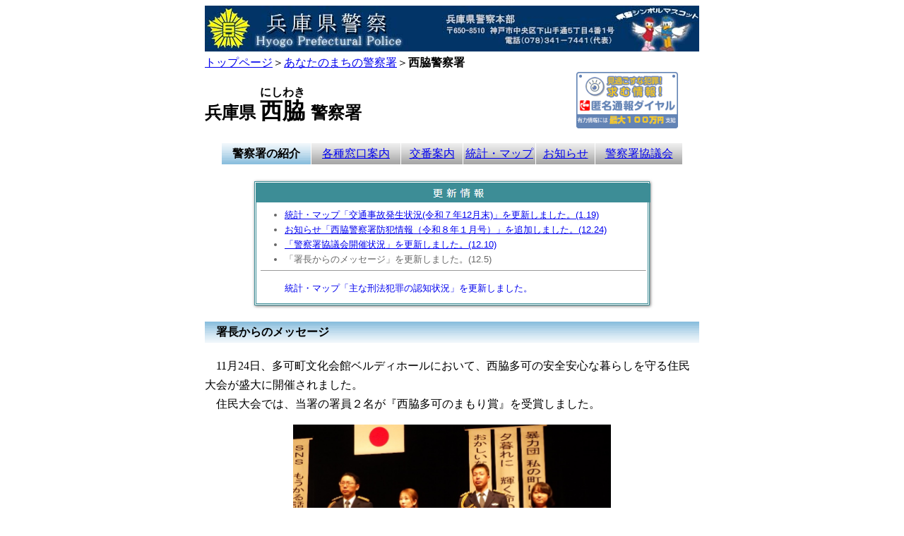

--- FILE ---
content_type: text/html
request_url: https://www.police.pref.hyogo.lg.jp/ps/29nishiwaki/index.htm
body_size: 6917
content:
<!DOCTYPE html>
<html lang="ja">
<head>
<!-- Google Tag Manager -->
<script>(function(w,d,s,l,i){w[l]=w[l]||[];w[l].push({'gtm.start':
new Date().getTime(),event:'gtm.js'});var f=d.getElementsByTagName(s)[0],
j=d.createElement(s),dl=l!='dataLayer'?'&l='+l:'';j.async=true;j.src=
'https://www.googletagmanager.com/gtm.js?id='+i+dl;f.parentNode.insertBefore(j,f);
})(window,document,'script','dataLayer','GTM-WTLMKDG2');</script>
<!-- End Google Tag Manager -->
<!-- Google tag (gtag.js) -->
<script async src="https://www.googletagmanager.com/gtag/js?id=G-BWEB67BN7H"></script>
<script>
  window.dataLayer = window.dataLayer || [];
  function gtag(){dataLayer.push(arguments);}
  gtag('js', new Date());

  gtag('config', 'G-BWEB67BN7H');
</script>
<meta charset="utf-8">
<meta http-equiv="X-UA-Compatible" content="IE=edge">
<meta name="viewport" content="width=device-width" />
<title>警察署の紹介－西脇警察署</title>
<link href="../ps.css" type="text/css" rel="stylesheet" media="all" />
<link href="import.css" type="text/css" rel="stylesheet" media="all" />
</head>

<body style="webkit-text-size-adjust: 100%">
<div align="center"><img src="../image/psmaintitle.jpg" width="700" height="65" alt="メインタイトル" /><br />
  <table width="700" border="0" cellspacing="3" cellpadding="0">
    <tr>
      <td align="left"><a href="../../index.htm">トップページ</a>＞<a href="../index.htm">あなたのまちの警察署</a>＞<strong>西脇警察署</strong></td>
    </tr>
    <tbody>
      <tr>
      <td align="left">
<a href="http://www.tokumei24.jp/"><img src="../image/tokumei24.gif" width="144" height="80" alt="" style="float:right; margin-right:30px;"/></a>
<h1 style="margin-top:20px;">
	<font size="5" ><b>兵庫県 </b></font>
	<font size="6"><b><ruby>西脇<rt>にしわき</rt></ruby></b></font>
	<font size="5"><b> 警察署</b></font>
</h1>
</td>
     </tr>
      <tr>
        <td><table width="654" border="0" cellspacing="1" cellpadding="1" height="32" align="center">
            <tbody>
              <tr>
                <td align="center" valign="middle" width="124" style="; background-position: bottom; background-repeat: repeat-x; background-image: url(../image/sho1.gif);"><b>警察署の紹介</b></td>
                <td align="center" valign="middle" width="124" style="; background-position: bottom; background-repeat: repeat-x; background-image: url(../image/sel2.gif);"><a href="index2.htm">各種窓口案内</a></td>
                <td align="center" valign="middle" width="86" style="; background-position: bottom; background-repeat: repeat-x; background-image: url(../image/sel2.gif);"><a href="index3.htm">交番案内</a></td>
                <td align="center" valign="middle" width="100" style="; background-position: bottom; background-repeat: repeat-x; background-image: url(../image/sel2.gif);"><a href="index4.htm">統計・マップ</a></td>
                <td align="center" valign="middle" width="81" style="; background-position: bottom; background-repeat: repeat-x; background-image: url(../image/sel2.gif);"><a href="index5.htm">お知らせ</a></td>
                <td align="center" valign="middle" width="120" style="; background-position: bottom; background-repeat: repeat-x; background-image: url(../image/sel2.gif);"><a href="data/kyougikai.pdf">警察署協議会</a></td>
              </tr>
            </tbody>
          </table></td>
      </tr>
      <tr>
        <td align="center">
        
<br />

        <table width="500" border="0" cellspacing="0" cellpadding="0" class="news">
            <tbody>
              <tr>
                <td height="27" align="center" class="newscontents"></td>
              </tr>
              <tr>
                <td>
                    <ul class="newscontents1">
											<li><a href="data/jiko202512.pdf">統計・マップ「交通事故発生状況(令和７年12月末)」を更新しました。(1.19)</a></li>
											<li><a href="data/bouhannews202601.pdf">お知らせ「西脇警察署防犯情報（令和８年１月号）」を追加しました。(12.24)</a></li>
											
											<li><a href="data/kyougikai.pdf">「警察署協議会開催状況」を更新しました。(12.10)</a></li>
											<li>「署長からのメッセージ」を更新しました。(12.5)</li>
											
											
											
											<!--<li><a href="#tokusagi">「署長からのメッセージ（特殊詐欺が増えています）」を追加しました。(9.10)</a></li>-->
											
											
											
					</ul>
                  <hr align="center" width="98%" size="1" />
                  <div style="height: auto; overflow: hidden; margin-bottom:10px;">
					<ul class="newscontents2">
                    
                    <li><a href="../gaidata/129.pdf">
                      <div class="koshin-date">統計・マップ「主な刑法犯罪の認知状況」を更新しました。</div>
                      <div class="koshin-date2">
                        <object type="text/html" data="../date/gai-date.html" >
                        </object>
                      </div>
                      </a></li>
					</ul>
					 </div>
					</td>
              </tr>
            </tbody>
          </table>
          <br /></td>
      </tr>
      <tr height="30">
        <td height="30" align="left" background="../image/sho2.gif">
					<h2 style="font-weight: bold; margin: 0; font-size: 16px;">　署長からのメッセージ</h2>
				</td>
      </tr>
      <tr>
        <td align="left" valign="top">
				<section id="">				
						<p style="font-size: 16px">　11月24日、多可町文化会館ベルディホールにおいて、西脇多可の安全安心な暮らしを守る住民大会が盛大に開催されました。<br>　住民大会では、当署の署員２名が『西脇多可のまもり賞』を受賞しました。</p>
					<div style="text-align: center;">
		<img src="image/messe202512031.png" width="450" alt=""><br>西脇多可のまもり賞表彰の様子</div>
					<p style="font-size: 16px">　また、私から各種功労のあった方々に対して<br>　　◎防犯功労者表彰<br>　　　大西　博章　様<br>　　　藤原　義明　様<br>　　　松原　伸芳　様<br>　　◎交通安全功労者表彰<br>　　　藤原　義也　様<br>にそれぞれ伝達いたしました。<br>　受賞された皆様のご尽力に敬意を表します。</p>
					<div style="text-align: center;">
		<img src="image/messe202512032.png" width="450" alt=""><br>表彰伝達式の様子</div>
					<p style="font-size: 16px">　また、署長あいさつとして、危機的状況にある特殊詐欺情勢を中心に最近の治安情勢について説明しました。<br><br>　※　特殊詐欺被害防止に関する被害防止情報はこちら<br>　　　　<span style="font-size: 25px">👉 <a href="../../tokusyusagi/index.htm">こちらをクリック</a></span><br>　　　　（兵庫県警察ホームページ（特殊詐欺被害防止関連ページにリンクします。）</p>
					<div style="text-align: center;">
						<img src="image/messe202512033.png" width="450" alt=""><br>署長あいさつ</div>
					
					<div style="display: flex;">
				<div style="text-align: center;margin: auto">
					</div>
				<div style="text-align:center;width: 200px;margin-top: em">
								<!--<img src="image/face-.png" width="180"><br>-->
								<p style="text-align: center; width: 200px; margin: 0;font-size: px">西脇警察署長<br>田中　義之</p>
							</div></div>
					<br><hr><br>

					<p style=" text-align: center;color: red;
											 font:bold 32px Arial;
											 text-shadow: 1px 1px 0px #fff,3px 3px 2px #777;
											 text-align:; margin: 20px 0;">特殊詐欺被害の未然防止</p>
							
						<p style="">　特殊詐欺（還付金詐欺）を未然に防止した功労を称え、10月３日署長室において、感謝状を贈呈しました。<br>　みのり農業協同組合西脇支店の職員の方々は、同店に還付金名目で誘導された女性に声をかけて迅速に警察へ通報し、詐欺被害を未然に防止されました。</p>
							<div style="text-align: center;">
		<img src="image/messe202510081.png" width="450" alt=""></div>
					<p style="">　引き続き、官民一体となって特殊詐欺対策に取り組んで参ります。</p>
					
							</section>
					<br><hr><br>
					<section id="">				
						<p style=" text-align: center;color: red;
											 font:bold 32px Arial;
											 text-shadow: 1px 1px 0px #fff,3px 3px 2px #777;
											 text-align:; margin: 20px 0;">特殊詐欺被害の未然防止</p>
							
						<p style="">　特殊詐欺（架空請求詐欺）を未然に防止した功労を称え、８月27日署長室において、感謝状を贈呈しました。<br>　ファミリマート西脇上野店の従業員は、架空請求により、同店に誘導され高額の電子マネーを購入しようとした男性に声をかけて迅速に警察へ通報し、詐欺被害を未然に防止されました。</p>
							<div style="text-align: center;">
		<img src="image/messe202508281.png" width="500" alt=""></div>
							</section>
					<br><hr><br>
				
					<section>
					<div style="text-align: center;">
						<img src="image/messe202206102.png" alt="" style="width: 700px;">
					</div>
					<p style="border: solid  #34A300 7px; padding: 10px; text-indent: 1em; font-size: 16px;">西脇警察署では、西脇市民、多可町民の安全・安心を守るため、引き続き、署員一丸となって全力で取り組んでまいります。今後とも皆様のご協力、ご支援を賜りますよう、よろしくお願い申し上げます。</p>
				</section>
	    </td>
      </tr>
      <tr>
        <td height="30" align="left" background="../image/sho2.gif"><b>　警察署の所在地等</b></td>
      </tr>
      <tr>
        <td><table width="100%" border="0" cellspacing="0" cellpadding="0">
            <tbody>
              <tr>
                <td width="254" rowspan="2" align="center" valign="middle"><img src="image/1_photo.jpg" alt="庁舎写真" height="160" width="200" border="0" /><a href="image/map000.png" target="_blank"><img src="../image/kankatu.gif" alt="管轄地図" height="22" width="180" border="0" vspace="10"/></a></td>
                <td width="1"></td>
                <td width="399" valign="top"><table width="100%" border="0" cellspacing="2" cellpadding="2">
                    <tbody>
                      <tr>
                        <td align="center" width="18%" valign="middle">郵便番号</td>
        				<td width="2%" align="center" valign="middle" >：</td>
        				<td width="80%" align="left" valign="middle">677-0014</td>
                      </tr>
                      <tr>
                        <td align="center" valign="middle">所 在 地 </td>
        				<td valign="middle" align="center" >：</td>
        				<td align="left" valign="middle">西脇市郷瀬町666番地の6</td>
                      </tr>
                      <tr>
                        <td align="center" valign="middle">電話番号</td>
        				<td valign="middle" align="center" >：</td>
        				<td align="left" valign="middle">（0795）22-0110</td>
                      </tr>
                      <tr>
						<td align="center" valign="middle">FAX番号</td>
        				<td valign="middle" align="center" >：</td>
        				<td align="left" valign="middle">（0795）23-0110</td>
					  </tr>
                      <tr>
                        <td align="center" valign="middle">交通方法</td>
        				<td valign="middle" align="center" >：</td>
        				<td align="left" valign="middle">ＪＲ加古川線「西脇市駅」から北へ約3.0km</td>
                      </tr>
                      <tr>
                        <td align="left" valign="middle"></td>
        				<td valign="middle" align="center" ></td>
        				<td align="left" valign="middle">ウイング神姫バス、西脇市コミュニティバス「西脇地方合同庁舎前」から北東へ約150m</td>
                      </tr>
                      <tr>
                       <td align="left" valign="middle"></td>
        				<td valign="middle" align="center" ></td>
        				<td align="left" valign="middle">ＪＲ加古川線「新西脇駅」から北へ約2.2km</td>
                      </tr>
                    </tbody>
                  </table></td>
              </tr>
              <!--ピクトグラム-->
              <tr>
                <td></td>
                <td align="right" valign="middle">
					<div class="pop-box">
						<label for="popup-on"><label for="popup-on">
							<div class="btn-open" >
								<div align="center" style="color:black; background:#EEEEEE; width: 10em; padding: 5px; border:solid 2px; border-radius: 10px; font-size:0.7em; ">庁舎情報はこちら</div>
							</div>
								</label>
  <input type="checkbox" id="popup-on">
  <div class="popup">
    <label for="popup-on" class="icon-close">×</label>
    <div class="popup-content">
       <!-- ポップアップの中身 -->

		<h1 class="uni" >駐車場</h1>
		<div style="border:solid 2px; border-radius: 10px;">
		<table width="100%" border="0" cellspacing="1" cellpadding="1" bgcolor="white" style="border-radius: 10px;">
			<tr>
			    <td width="5%"><img src="../../image/uni/P.png" width="24" height="23" alt=""/></td>
			    <td width="28%">駐車場があります</td>
				<td width="5%"> <img src="../../image/uni/Pc.png" width="24" height="24" alt=""/></td>
				<td width="28%">障害者等が利用できる駐車区画があります</td>
				<td width="5%"><img src="../../image/uni/Py.png" width="24" height="34" alt=""/></td>
				<td width="28%">障害者等が円滑に利用できる駐車区画があります</td>
			</tr>
		</table>
		</div>
		<br />

		<h1 class="uni" >建物前通路・主な出入り口</h1>
		<div style="border:solid 2px; border-radius: 10px;">
		<table width="100%" border="0" cellspacing="1" cellpadding="1" bgcolor="white" style="border-radius: 10px;">
			<tr>
			   
				<td width="5%"><img src="../../image/uni/Gf.png" width="24" height="24" alt=""/></td>
				<td width="28%">主な出入り口前が平坦です</td>
				<td width="5%"><img src="../../image/uni/Gs_n.png" width="24" height="24" alt=""/></td>
				<td width="28%">主な出入り口前などにスロープはありません</td>
				<td width="5%"><img src="../../image/uni/Da.png" width="24" height="24" alt=""/></td>
			    <td width="28%">主な出入り口が自動ドアです</td>
			</tr>
		</table>
		</div>
		<br />

	

	<h1 class="uni" >トイレ</h1>
		<div style="border:solid 2px; border-radius: 10px;">
  		<table width="100%" border="0" cellspacing="1" cellpadding="1" bgcolor="white" style="border-radius: 10px;">
			<tr>
			    <td width="5%"><img src="../../image/uni/WC.png" width="24" height="24" alt=""/></td>
			    <td width="28%">洋式トイレがあります</td>
				<td width="5%"><img src="../../image/uni/Bc_n.png" width="24" height="24" alt=""/></td>
				<td width="28%">ベビーチェアはありません</td>
				<td width="5%"><img src="../../image/uni/BB.png" width="24" height="24" alt=""/></td>
				<td width="28%">乳幼児のおむつを交換できる台があります</td>
			</tr>
			<tr>
				<td width="5%"><img src="../../image/uni/WCc.png" width="24" height="24" alt=""/></td>
			    <td width="28%">車いす使用者が利用できるトイレがあります</td>
				<td width="5%"><img src="../../image/uni/WCo_n.png" width="24" height="24" alt=""/></td>
				<td width="28%">オストメイト対応トイレはありません</td>
				<td width="5%"><img src="../../image/uni/CB_n.png" width="24" height="24" alt=""/></td>
				<td width="28%">大人も利用できる介護ベッドはありません</td>
			</tr>
		</table>
		</div>
		<br />

	<h1 class="uni" >誘導案内</h1>
		<div style="border:solid 2px; border-radius: 10px;">
		<table width="100%" border="0" cellspacing="1" cellpadding="1" bgcolor="white" style="border-radius: 10px;">
			<tr>
			    <td width="5%"><img src="../../image/uni/Yyb.png" width="24" height="24" alt=""/></td>
			    <td width="28%">敷地内通路や建物内に視覚障害者誘導用ブロックがあります</td>
				<td width="5%"><img src="../../image/uni/Yo_n.png" width="24" height="24" alt=""/></td>
				<td width="28%">音声誘導装置や音声案内装置はありません</td>
				<td width="5%"><img src="../../image/uni/Yp.png" width="24" height="24" alt=""/></td>
				<td width="28%">点字による触知案内板があります</td>
			</tr>
			<tr>
				<td><img src="../../image/uni/Yif.png" width="24" height="24" alt=""/></td>
			    <td>受付案内所があります</td>
				<td>&nbsp;</td>
				<td>&nbsp;</td>
				<td>&nbsp;</td>
				<td>&nbsp;</td>
			</tr>
		</table>
		</div>
		<br />

	<h1 class="uni" >昇降設備</h1>
		<div style="border:solid 2px; border-radius: 10px;">
		<table width="100%" border="0" cellspacing="1" cellpadding="1" bgcolor="white" style="border-radius: 10px;">
			<tr>
			    
				<td width="5%"><img src="../../image/uni/EVc.png" width="24" height="24" alt=""/></td>
				<td width="28%">車いす使用者が利用できるエレベーターがあります</td>
				
				<td width="5%"><img src="../../image/uni/EVo.png" width="24" height="24" alt=""/></td>
				<td width="28%">点字表示又は音声案内付エレベーターがあります</td>
				<td width="5%">&nbsp;</td>
				<td width="28%">&nbsp;</td>
			</tr>
		</table>
		</div>
		<br />

	<h1 class="uni" >乳幼児コーナー</h1>
		<div style="border:solid 2px; border-radius: 10px;">
    	<table width="100%" border="0" cellspacing="1" cellpadding="1" bgcolor="white" style="border-radius: 10px;">
			<tr>
			    <td width="5%"><img src="../../image/uni/Bm_n.png" width="24" height="24" alt=""/></td>
			    <td width="28%">授乳室はありません</td>
				<td width="5%"><img src="../../image/uni/Bp_n.png" width="24" height="24" alt=""/></td>
				<td width="28%">プレイコーナーはありません</td>
				<td width="5%">&nbsp;</td>
				<td width="28%">&nbsp;</td>
			</tr>
		</table>
		</div>
		<br />

	<h1 class="uni" >その他</h1>
		<div style="border:solid 2px; border-radius: 10px;">
    	<table width="100%" border="0" cellspacing="1" cellpadding="1" bgcolor="white" style="border-radius: 10px;">
			<tr>
			    <td width="5%"><img src="../../image/uni/Rc.png" width="24" height="24" alt=""/></td>
			    <td width="28%">貸出し用車いすがあります</td>
				<td width="5%"><img src="../../image/uni/Rb_n.png" width="24" height="24" alt=""/></td>
			    <td width="28%">貸出し用ベビーカーはありません</td>
				<td width="5%"><img src="../../image/uni/AED.png" width="24" height="24" alt=""/></td>
				<td width="28%">ＡＥＤ(自動体外式除細動器)を設置しています</td>
			</tr>
		</table>
		</div>
        <!-- ./ポップアップの中身　ここまで -->
    </div>
    <label for="popup-on"><div class="btn-close">閉じる</div></label>
  </div>
</div>
					
					</td>
              </tr>
				<!--ピクトグラムここまで-->
            </tbody>
          </table></td>
      </tr>
      <tr height="32">
        <td height="32" align="left" background="../image/sho2.gif"><b>　警察署の管轄区域</b></td>
      </tr>
      <tr>
        <td align="left"> 西脇市　多可郡</td>
      </tr>
    </tbody>
  </table>
  <a href="#"><img src="../image/pslastf.gif" alt="著作権表示" height="24" width="700" border="0" hspace="5" vspace="5" /></a></div>
</body>
</html>

--- FILE ---
content_type: text/css
request_url: https://www.police.pref.hyogo.lg.jp/ps/ps.css
body_size: 7008
content:
body {
	line-height: 1.1;
	font-stretch: expanded;
	background-color: #FFF;
}
p {
	line-height: 1.7em;
	font-stretch: expanded;
	font-style: normal;
	text-align: left;
}
td {
	text-aline: left;
	line-height: 1.3;
	font-stretch: condensed;
	color: #000;
	
}
.news {
	font-family: "ヒラギノ角ゴ Pro W3", "Hiragino Kaku Gothic Pro", "メイリオ", Meiryo, Osaka, "ＭＳ Ｐゴシック", "MS PGothic", sans-serif;
	text-align: left;
	width: 560px;
	border: 3px double #3D8D96;
	display: block;
	box-shadow: 1px 1px 4px #666;
	-webkit-box-shadow: 1px 1px 4px #666;
	-moz-box-shadow: 1px 1px 4px #666;
	font-size: 90%;
	color: #666;
}
.newnews {
	font-family: "ヒラギノ角ゴ Pro W3", "Hiragino Kaku Gothic Pro", "メイリオ", Meiryo, Osaka, "ＭＳ Ｐゴシック", "MS PGothic", sans-serif;
	text-align: left;
	width: 560px;
	border: 3px double #FFBD9D;
	display: block;
	box-shadow: 1px 1px 4px #666;
	-webkit-box-shadow: 1px 1px 4px #666;
	-moz-box-shadow: 1px 1px 4px #666;
	font-size: 90%;
	color: #FFBD9D;}
.newscontents {
	width: 558px;
	background-position: center center;
	background-repeat: no-repeat;
	background-image: url(image/news_bg.gif);
	color: #FFF;
	background-color: #3D8D96;
	display: block;}
	.newnewscontents {
	width: 558px;
	background-position: center center;
	background-repeat: no-repeat;
	
	color: #FFF;
	background-color: #FFBD9D;
	display: block;}
.newscontents1 li {
	font-size: 90%;
	color: #666;
	text-align: left;
	padding-top: 5px;
}
.newscontents2 li {
	font-size: 90%;
	color: #666;
	text-align: left;
	margin-bottom: 10px;
	margin-top: -5px;
	list-style-type: none;
}
.newscontents1 {
	margin-top: 5px;
	margin-bottom: 5px;
}
.newscontents2 {
	margin-top: 15px;
	margin-bottom: 5px;
}
.dropshadow {
	background-image:-moz-linear-gradient(top, #F3F4F5, #C8C9CA);
	background-image: -webkit-gradient(linear, 0% 0%, 0% 100%, from(#F3F4F5), to(#C8C9CA), color-stop(1, #C8C9CA));
	border:2px solid #F2F2F2;
	box-shadow: 5px 5px 5px rgba(0,0,0,0.15);
	-moz-box-shadow: 5px 5px 5px rgba(0,0,0,0.25);
	-webkit-box-shadow: 5px 5px 5px rgba(0,0,0,0.25);
}
.drop_shadow {
	background-image:-moz-linear-gradient(top, #3399cc, #99ccff);
	background-image: -webkit-gradient(linear, 0% 0%, 0% 100%, from(#3399cc), to(#ffffff), color-stop(1, #3399cc));
	border:1px solid #999999;
	box-shadow: 3px 3px 3px rgba(0,0,0,0.25);
	-moz-box-shadow: 3px 3px 3px rgba(0,0,0,0.25);
	-webkit-box-shadow: 3px 3px 3px rgba(0,0,0,0.25);
}
.innershadow {
	background-image:-moz-linear-gradient(top, #E2E2E2, #CCCCCC);
	background-image: -webkit-gradient(linear, 0% 0%, 0% 100%, from(#E2E2E2), to(#CCCCCC), color-stop(1, #CCCCCC));
	border:2px solid #FEFEFE;
	box-shadow: inset 5px 5px 5px rgba(0,0,0,0.25);
	-moz-box-shadow: inset 5px 5px 5px rgba(0,0,0,0.25);
	-webkit-box-shadow: inset 5px 5px 5px rgba(0,0,0,0.25);
}
.intenseshadow {
	background-color:#FFF;
	border:1px solid #F00;
	box-shadow: 5px 5px 0px #F00;
	-moz-box-shadow: 5px 5px 0px #F00;
	-webkit-box-shadow: 5px 5px 0px #F00;
}
.bevel {
	background-color:#CCC;
	box-shadow: 2px 2px 0px #F00;
	-moz-box-shadow:inset 0px 0px 120px rgba(0,0,0,.60);
	-webkit-box-shadow: 2px 2px 0px #F00;
}
.box {
	background-image:-moz-linear-gradient(top, #FAD502, #E89502);
	background-image: -webkit-gradient(linear, 0% 0%, 0% 100%, from(#FAD502), to(#E89502), color-stop(1, #E89502));
}
.boxc {
	background-image:-moz-linear-gradient(top, #ccffff, #99ffff);
	background-image: -webkit-gradient(linear, 0% 0%, 0% 100%, from(#ccffff), to(#99ffff), color-stop(1, #99ffff));
}
.bevelred {
	-webkit-border-top-left-radius: 0px;
	-khtml-border-radius-topleft: 0px;
	-moz-border-radius-topleft: 0px;
	border-top-left-radius: 0px;
	-webkit-border-top-right-radius: 0px;
	-khtml-border-radius-topright: 0px;
	-moz-border-radius-topright: 0px;
	border-top-right-radius: 0px;
	-webkit-border-bottom-left-radius: 0px;
	-khtml-border-radius-bottomleft: 0px;
	-moz-border-radius-bottomleft: 0px;
	border-bottom-left-radius: 0px;
	-webkit-border-bottom-right-radius: 0px;
	-khtml-border-radius-bottomright: 0px;
	-moz-border-radius-bottomright: 0px;
	border-bottom-right-radius: 0px;
	border-color: #F00;
}
.bevelblue {
	-webkit-border-top-left-radius: 0px;
	-khtml-border-radius-topleft: 0px;
	-moz-border-radius-topleft: 0px;
	border-top-left-radius: 0px;
	-webkit-border-top-right-radius: 0px;
	-khtml-border-radius-topright: 0px;
	-moz-border-radius-topright: 0px;
	border-top-right-radius: 0px;
	-webkit-border-bottom-left-radius: 0px;
	-khtml-border-radius-bottomleft: 0px;
	-moz-border-radius-bottomleft: 0px;
	border-bottom-left-radius: 0px;
	-webkit-border-bottom-right-radius: 0px;
	-khtml-border-radius-bottomright: 0px;
	-moz-border-radius-bottomright: 0px;
	border-bottom-right-radius: 0px;
	border-color: #0FF;
}
.bevelkon {
	-webkit-border-top-left-radius: 0px;
	-khtml-border-radius-topleft: 0px;
	-moz-border-radius-topleft: 0px;
	border-top-left-radius: 0px;
	-webkit-border-top-right-radius: 0px;
	-khtml-border-radius-topright: 0px;
	-moz-border-radius-topright: 0px;
	border-top-right-radius: 0px;
	-webkit-border-bottom-left-radius: 0px;
	-khtml-border-radius-bottomleft: 0px;
	-moz-border-radius-bottomleft: 0px;
	border-bottom-left-radius: 0px;
	-webkit-border-bottom-right-radius: 0px;
	-khtml-border-radius-bottomright: 0px;
	-moz-border-radius-bottomright: 0px;
	border-bottom-right-radius: 0px;
	border-color: #00F;
}
.beveldgreen {
	-webkit-border-top-left-radius: 0px;
	-khtml-border-radius-topleft: 0px;
	-moz-border-radius-topleft: 0px;
	border-top-left-radius: 0px;
	-webkit-border-top-right-radius: 0px;
	-khtml-border-radius-topright: 0px;
	-moz-border-radius-topright: 0px;
	border-top-right-radius: 0px;
	-webkit-border-bottom-left-radius: 0px;
	-khtml-border-radius-bottomleft: 0px;
	-moz-border-radius-bottomleft: 0px;
	border-bottom-left-radius: 0px;
	-webkit-border-bottom-right-radius: 0px;
	-khtml-border-radius-bottomright: 0px;
	-moz-border-radius-bottomright: 0px;
	border-bottom-right-radius: 0px;
	border-color: #008000;
}
.bevelgreen {
	-webkit-border-top-left-radius: 0px;
	-khtml-border-radius-topleft: 0px;
	-moz-border-radius-topleft: 0px;
	border-top-left-radius: 0px;
	-webkit-border-top-right-radius: 0px;
	-khtml-border-radius-topright: 0px;
	-moz-border-radius-topright: 0px;
	border-top-right-radius: 0px;
	-webkit-border-bottom-left-radius: 0px;
	-khtml-border-radius-bottomleft: 0px;
	-moz-border-radius-bottomleft: 0px;
	border-bottom-left-radius: 0px;
	-webkit-border-bottom-right-radius: 0px;
	-khtml-border-radius-bottomright: 0px;
	-moz-border-radius-bottomright: 0px;
	border-bottom-right-radius: 0px;
	border-color: #00ff00;
}
.circle {
	width:170px;
	height:170px;
	padding:15px;
	font-family:Arial, Helvetica, sans-serif;
	color:#FFF;
	font-size:12px;
	font-weight:bold;
	float:left;
	background-image:-moz-linear-gradient(top, #FAD502, #E89502);
	background-image: -webkit-gradient(linear, 0% 0%, 0% 100%, from(#FAD502), to(#E89502), color-stop(1, #E89502));
	-webkit-border-top-left-radius: 100px;
	-khtml-border-radius-topleft: 100px;
	-moz-border-radius-topleft: 100px;
	border-top-left-radius: 100px;
	-webkit-border-top-right-radius: 100px;
	-khtml-border-radius-topright: 100px;
	-moz-border-radius-topright: 100px;
	border-top-right-radius: 100px;
	-webkit-border-bottom-left-radius: 100px;
	-khtml-border-radius-bottomleft: 100px;
	-moz-border-radius-bottomleft: 100px;
	border-bottom-left-radius: 100px;
	-webkit-border-bottom-right-radius: 100px;
	-khtml-border-radius-bottomright: 100px;
	-moz-border-radius-bottomright: 100px;
	border-bottom-right-radius: 100px;
}
.fourcorners {
	-moz-border-radius: 20px;
	-webkit-border-radius: 20px;
	-khtml-border-radius: 20px;
	border-radius: 20px;
}
.fourcornersc {
	-moz-border-radius: 20px;
	-webkit-border-radius: 20px;
	-khtml-border-radius: 20px;
	border-radius: 20px;
}
.c-white {
	color: #FFF;
}
.c-red {
	color: #F00;
}
.c-blue {
	color: #00F;
}
.c-yellow {
	color: #FF0;
}
.c-orange {
	color: #FF8000;
}
.c-green {
	color: #0F0;
}
.c-dgreen {
	color: #008000;
}
.c-glay {
	color: #888;
}
.c-purple {
	color: #969;
}
.large {
	font-size: large;
	font-weight: bolder;
	font-family: "ＭＳ Ｐ明朝", "MS PMincho", "ヒラギノ明朝 Pro W3", "Hiragino Mincho Pro", serif;
}
.middle {
	font-size: medium;
	font-weight: bolder;
	font-family: "ヒラギノ角ゴ Pro W3", "Hiragino Kaku Gothic Pro", "メイリオ", Meiryo, Osaka, "ＭＳ Ｐゴシック", "MS PGothic", sans-serif;
}
.small {
	font-size: small;
}
.ularge {
	font-size: x-large;
	font-weight: bolder;
	color: #00F;
}
.r-title {
	font-family: "ヒラギノ角ゴ Pro W3", "Hiragino Kaku Gothic Pro", "メイリオ", Meiryo, Osaka, "ＭＳ Ｐゴシック", "MS PGothic", sans-serif;
	font-weight: bolder;
	background-color: #FFDFFF;
	font-size: large;
	color: #F00;
	text-align: center;
}
.g-title {
	font-family: "ヒラギノ角ゴ Pro W3", "Hiragino Kaku Gothic Pro", "メイリオ", Meiryo, Osaka, "ＭＳ Ｐゴシック", "MS PGothic", sans-serif;
	font-weight: bolder;
	background-color: #B4FEB1;
	font-size: large;
	color: #2A7F00;
	text-align: center;
}
.b-title {
	font-family: "ヒラギノ角ゴ Pro W3", "Hiragino Kaku Gothic Pro", "メイリオ", Meiryo, Osaka, "ＭＳ Ｐゴシック", "MS PGothic", sans-serif;
	font-weight: bolder;
	background-color: #A4D1FF;
	font-size: large;
	color: #00F;
	text-align: center;
}
.y-title {
	font-family: "ヒラギノ角ゴ Pro W3", "Hiragino Kaku Gothic Pro", "メイリオ", Meiryo, Osaka, "ＭＳ Ｐゴシック", "MS PGothic", sans-serif;
	font-weight: bolder;
	background-color: #EEFFBB;
	font-size: large;
	color: #FF5F00;
	text-align: center;
}
.ry-title {
	font-family: "ヒラギノ角ゴ Pro W3", "Hiragino Kaku Gothic Pro", "メイリオ", Meiryo, Osaka, "ＭＳ Ｐゴシック", "MS PGothic", sans-serif;
	font-weight: bolder;
	background-color: #EEFFBB;
	font-size: large;
	color: #F00;
	text-align: center;
}
.ky-title {
	font-family: "ヒラギノ角ゴ Pro W3", "Hiragino Kaku Gothic Pro", "メイリオ", Meiryo, Osaka, "ＭＳ Ｐゴシック", "MS PGothic", sans-serif;
	font-weight: bolder;
	background-color: #EEFFBB;
	font-size: large;
	color: #222;
	text-align: center;
}
#b-doted {
	border-top-style: dashed;
	border-right-style: dashed;
	border-bottom-style: dashed;
	border-left-style: dashed;
	border-top-color: #2A3FAA;
	border-right-color: #2A3FAA;
	border-bottom-color: #2A3FAA;
	border-left-color: #2A3FAA;
}
#r-doted {
	border-top-style: dashed;
	border-right-style: dashed;
	border-bottom-style: dashed;
	border-left-style: dashed;
	border-top-color: #CC0000;
	border-right-color: #CC0000;
	border-bottom-color: #CC0000;
	border-left-color: #CC0000;
}
#g-doted {
	border-top-style: dashed;
	border-right-style: dashed;
	border-bottom-style: dashed;
	border-left-style: dashed;
	border-top-color: #006600;
	border-right-color: #006600;
	border-bottom-color: #006600;
	border-left-color: #006600;
	background-color: #CFC;
	border-top-width: medium;
	border-left-width: medium;
	border-bottom-width: medium;
	border-right-width: medium;
	margin-top: 5px;
	margin-right: 5px;
	margin-bottom: 5px;
	margin-left: 5px;
}
.r-large {
	font-size: large;
	color: #F00;
}
.kk {
	background-color: #ccccff;
	text-align: center;
	vertical-align: middle;
}
.c-cha {
	color: #960;
}
.c-mizu {
	color: #09F;
}
.c-momo {
	color: #F9C;
}
.hover {
    background-color: #ffffff;
    background: -moz-linear-gradient(top, #3399cc, #ffffee); /* mozilla */
    background: -webkit-gradient(linear, center top, center bottom, from(#3399cc), to(#ffffee)); /* Webkit */
    filter: progid:DXImageTransform.Microsoft.gradient(GradientType=0,startColorstr='#ff3399cc', endColorstr='#FFffffee'); /* IE5.5以上 */
}
h3 {
	margin-bottom: 6px;
	margin-top: 20px;
}
.koshin-date{
	float:left;
	display: compact;}
.koshin-date2 {
	vertical-align: top;
	width: 100px;
	float: left;
	display: compact;
	margin: 0px;
	padding: 0px;
	overflow: hidden;
	border: none;
	height: 1.8em;
	font-size: 80%;
	
}

.koshin-date2 object{
		margin:0px;
	padding:0px;
	border:none;}

.tokei-date{vertical-align: top;
	width: 200px;
	float: left;
	display: compact;
	margin: 0px;
	padding: 0px;
	overflow: hidden;
	border: none;
	height: 1.8em;
	font-size: 80%;
}

.tokei-date object{
		margin:0px;
	padding:0px;
	border:none;}

.haz-date{
	width:100%;
	display:block;
	margin: 0px;
	padding: 0px;
	border: none;
	height: 1.8em;
}

.haz-date object{
	margin:0px;
	padding:0px;
	border:none;}

.haz-hanre{
	-moz-box-sizing: border-box;
    box-sizing: border-box;

   
   
   width:100%;
	display:block;
	margin: 0px;
	padding: 0px;
	border: none;
	height: 160px;
}

.haz-hanre object{
	-moz-box-sizing: border-box;
    box-sizing: border-box;
	
	margin:0px;
	padding:0px;
	border:none;}
width:660px;



*, *:before, *:after {
-webkit-box-sizing: border-box;
box-sizing: border-box;
}
.sds {
width: 400px;
padding-top: 400px; /* 画像の高さ */
position: relative;
margin: 2em auto;
text-align: center;
}
.sds > img {
position: absolute;
left: 0;
top: 0;
transition: all 0.5s;
border-radius: 3px;
box-shadow:0px 0px 5px 0px rgba(0,0,0,0.3);
}
.sds input[name='switch'] {
display: none;
}
/* サムネイル */
.sds label {
margin: 50px 5px 0 5px;
border: 2px solid #ffffff;
display: inline-block;
cursor: pointer;
transition: all 0.5s ease;
opacity: 0.6;
border-radius: 3px;
}
.sds label:hover {
opacity: 0.9;
}
.sds label img {
display: block;
width: 40px;
border-radius: 2px;
}
.sds input[name='switch']:checked + label {
border: 2px solid #FF7043;
opacity: 1;
}
.sds input[name='switch'] ~ img {
opacity: 0;
}
.sds input[name='switch']:checked + label + img {
opacity: 1;
}

 /* ユニバーサル全体設定 */
* {
  box-sizing: border-box;
  }

/* ポップアップウインドウの設定 */
.popup {
  background-color: #FFFFCC;
  box-shadow: 0 0 0 9999px rgba(0, 0, 0, .8);
  display: none;
  position: fixed;
  top: -25%;
  left: 0;
  right: 0;
  bottom: -5em;
  margin: 10%;
  width: 80%;
  height: 80%;
  overflow-y: scroll;
}
/* チェックボックスの初期設定 */
#popup-on{
  display: none;
}
/* チェックされたらポップアップウインドウを開く */
#popup-on:checked + .popup{
  display: block;
}

/* 閉じるアイコン（右上） */
.icon-close{
  background: #000;
  color: #fff;
  font-size: 30px;
  padding: 0 10px;
  position: absolute;
  right: 0;
	margin-top:100px;
}

/* 閉じるボタン */
.btn-close{
  background: #000;
  border-radius: 10px;
  color: #fff;
  padding: 10px;
  cursor: pointer;
  margin: 10px auto;
  width: 95%;
  text-align: center;
}

/* 開くボタン */
.btn-open{
  background: #fff;
  border-radius: 10px;
  color: #fff;
  padding: 10px;
  cursor: pointer;
  margin: 10px auto;
  width: 95%;
  text-align: rihgt;
}

/* ポップアップの内容 */
.popup-content{
  margin: 100px auto 100px auto;
  width: 90%;
}

h1.uni{
	text-align: left;
	border-bottom-width: 1px;
	border-left-width: 10px;
	border-bottom-style: solid;
	border-left-style: solid;
	padding-left: 12px;
	margin-top: 25px;
	margin-bottom: 10px;
	margin-left: 5px;
	padding-bottom: 1px;
	font-weight: normal;
	border-top-color: #788DC5;
	border-right-color: #788DC5;
	border-bottom-color: #788DC5;
	border-left-color: #788DC5;
	display: inline-block;
	height: auto;
	width: 99%;
	overflow: hidden;
	box-sizing: border-box;
	position: relative;}

/*以下 ユニバーサル全体設定2 */
* {
  box-sizing: border-box;
  }

/* ポップアップウインドウの設定 */
.popup2 {
  background-color: #FFFFCC;
  box-shadow: 0 0 0 9999px rgba(0, 0, 0, .8);
  display: none;
  position: fixed;
  top: -25%;
  left: 0;
  right: 0;
  bottom: -5em;
  margin: 20%;
  width: 60%;
  height: 80%;
  overflow-y: scroll;
}
/* チェックボックスの初期設定 */
#popup2-on{
  display: none;
}
/* チェックされたらポップアップウインドウを開く */
#popup2-on:checked + .pop2up{
  display: block;
}

/* 閉じるアイコン（右上） */
.icon-close{
  background: #000;
  color: #fff;
  font-size: 30px;
  padding: 0 10px;
  position: absolute;
  right: 0;
	margin-top:100px;
}

/* 閉じるボタン */
.btn-close{
  background: #000;
  border-radius: 10px;
  color: #fff;
  padding: 10px;
  cursor: pointer;
  margin: 10px auto;
  width: 95%;
  text-align: center;
}

/* 開くボタン */
.btn-open{
  background: #fff;
  border-radius: 10px;
  color: #fff;
  padding: 10px;
  cursor: pointer;
  margin: 10px auto;
  width: 95%;
  text-align: rihgt;
}

/* ポップアップの内容 */
.popup2-content{
  margin: 100px auto 100px auto;
  width: 90%;
}

h1.uni{
	text-align: left;
	border-bottom-width: 1px;
	border-left-width: 10px;
	border-bottom-style: solid;
	border-left-style: solid;
	padding-left: 12px;
	margin-top: 25px;
	margin-bottom: 10px;
	margin-left: 5px;
	padding-bottom: 1px;
	font-weight: normal;
	border-top-color: #788DC5;
	border-right-color: #788DC5;
	border-bottom-color: #788DC5;
	border-left-color: #788DC5;
	display: inline-block;
	height: auto;
	width: 99%;
	overflow: hidden;
	box-sizing: border-box;
	position: relative;}

/*以上 ユニバーサル全体設定2 */

/*banner ps用*/
.slider{
    width: 700px;
    height: 66px;
    margin: 0 auto;
    overflow: hidden;
    position: relative;
}
 
.slider__content{
    min-width: 100%;
    position: absolute;
    top: 0;
    left: 0;
    transform: translateX(100%);
}
 
.slider__content:nth-child(1){
    animation: sliderAnime 6s ease-in-out infinite;
    z-index: 10;
}
 
.slider__content:nth-child(2){
    animation: sliderAnime2 6s ease-in-out 3s infinite;
    z-index: -1;
}
 
/*.slider__content:nth-child(3){
    animation: sliderAnime2 6s ease-in-out 3s infinite;
    z-index: -1;
}*/
 
@keyframes sliderAnime{
    0%{
        z-index: 10;
        transform: translateX(-100%);
    }
    16.6%{
        transform: translateX(0);
    }
    33.3%{
        transform: translateX(-100%);
    }
    50%{
        z-index: -1;
        transform: translateX(-100%);
    }
    66.6%{
        transform: translateX(100%);
    }
    83.2%{
        z-index: 5;
        transform: translateX(100%);
    }
    100%{
        z-index: 5;
        transform: translateX(0);
    }
}
 
@keyframes sliderAnime2{
    0%{
        z-index: 5;
        transform: translateX(100%);
    }
    50%{
        transform: translateX(-100%);
    }
    100%{
        z-index: 5;
        transform: translateX(100%);
    }
}
/*@keyframes sliderAnime2{
    0%{
        z-index: 5;
        transform: translateX(100%);
    }
    16.6%{
        transform: translateX(0);
    }
    33.3%{
        transform: translateX(0);
    }
    50%{
        transform: translateX(-100%);
    }
    66.6%{
        z-index: -1;
        transform: translateX(-100%);
    }
    83.2%{
        transform: translateX(100%);
    }
    100%{
        z-index: 5;
        transform: translateX(100%);
    }
}*/
 
.slider__img{
    max-width: 100%;
    min-width: 100%;
}
/*banner終わり*/

/*psbanner2:?
/*ベンダープレフィックスは省略しています。*/
.anime.loop .mask li {
position:absolute;
top:0;
left:100%; /*フレーム「イン」させたいので、left:100%で右側の外に待機*/
animation:slide 12s 0s infinite;	/*まず、各スライドに同じ@keyframesで動く様に指示*/
animation-play-state:running;		/*webkitの動作が怪しいので追加。*/
}
.anime.loop .mask li:nth-of-type(1) {
animation-delay:0s;/* 1番目のスライドはすぐにスタート */
}
.anime.loop .mask li:nth-of-type(2) {
animation-delay:4s;/* 2番目のスライドは4秒後にスタート */
}
.anime.loop .mask li:nth-of-type(3) {
animation-delay:8s;/* 3番目のスライドは8秒後にスタート */
}
/*以下が@keyframes*/
@keyframes slide {
0% {left:100%;opacity:0.5;z-index:10;}	/*フレームイン開始*/
10% {left:0%;opacity:1;}				/*(a)全体の1/10秒でフレームイン終了*/
33.3% {left:0%;opacity:1;z-index:-10;}	/*(b)ここまで停止して、フレームアウト開始（b = 100 / スライド数） */
43.3% {left:-100%;top:0%;opacity:0.5;}	/*(c)フレームアウト終了（c = a） */
50% {left:-100%;top:100%;}				/* 分かりやすい様に、見えないエリアで迂回させています */
70% {left:100%;top:100%;}
80% {left:100%;top:0%;}
}


/*bana*/
#bannerps {
   position: relative;
   width: 100%; 
   height: auto;
   display: inline-block;
   margin-bottom: 80px;
}

#bannerps p {
   position: absolute;
   top:  0;
   left: 0;
   z-index: 8;
   opacity: 0.0;
   margin: 0;
   background-color: white;
   height: auto; 
}

#bannerps p.active {
   z-index: 10;
   opacity: 1.0;
}

#bannerps p.last-active {
   z-index: 9;
}

#bannerps p img {
   width:  100%; 
   height: auto; 
   display: block;
   border: 0;
   margin-bottom: 10px;
}

/*警察署バナー*/
/*警察署メニュー*/
nav .ps-nav {
	text-align: center;
	list-style-type: none;
	margin-top: 10px;
	margin-left: -7px;
	margin-right: -10px;
	margin-bottom: 30px;
	display: inline-block;
	height: auto;
	width: 100%;
	font-size: 95%;
	padding: 8px;
}
nav .ps-nav .here {
	float: left;
	color: #000000;
	background:linear-gradient(white,#33CCFF);
	border-right: 1px #CBCBCB solid;
	border-top: 1px #CBCBCB solid;
	margin-top: -2px;
	padding:0.1em 0.5em 0.1em 0.5em;
	width:16%;
	font-size:1em;
	font-weight: bold;
	height: 3em;

}
nav .ps-nav .here2 {
	float: left;
	width:16%;
	padding-top: 9px;
	padding-left: 8px;
	padding-right: 8px;
	padding-bottom: 10px;
	color: #000000;
	background-color: #ffffff;
	border-left: 1px #CBCBCB solid;
	border-right: 1px #CBCBCB solid;
	border-top: 1px #CBCBCB solid;
	margin-top: -2px;
	text-align: center;
	font-weight: bold;
	font-size:0.8em;
	
}
nav .ps-nav li a {
	float: left;
	background:linear-gradient(white,#C0C0C0);
	border-right: 1px #CBCBCB solid;
	border-top: 1px solid #CBCBCB;
	margin-top: -2px;
	padding:0.1em 0.5em 0.1em 0.5em;
	width:16%;
	font-size:1em;
	font-weight: bold;
	height: 3em;
	
}
nav .ps-nav .li2 a {
	float: left;
	border: 1px solid #CBCBCB;
	border-left: 1px solid #CBCBCB;
	display: compact;
	padding: 8px;
	background-image: url(../image/bannarbg1.gif);
	background-repeat: repeat-x;
	background-position: bottom;
	text-decoration: none;
	color : #414141;
	height: 3em;
}
nav .ps-nav li a:hover {
	background-image: url(../image/bannarbg2.gif);
	background-repeat: repeat-x;
	background-position: bottom;
	color: #000000;
}

nav .ps-nav .here {
	margin-top: -2px;
	padding-top: 11px;
	padding-bottom: 11px;
}
nav .ps-nav .here2 {
	padding-top: 11px;
}
nav .ps-nav li a {
	padding-top : 12px;
}

nav .ps-nav {
	margin-bottom: 10px;
	display: inline-block;
	height: auto;
	font-size: 90%;
	margin-left: -9px;
}
nav .ps-nav .here {
	margin-top: -3px;
	padding-top: 10px;
	padding-bottom: 12px;
}
nav .ps-nav .here2 {
	margin-top: -3px;
	padding-top: 10px;
	padding-bottom: 12px;
	
}
nav .ps-nav li a {
	font-size: 0.8em;
	padding-top: 11px;
	padding-bottom: 11px;
	padding-left: 5px;
	padding-right: 5px;
	margin-bottom: 2px;
	margin-top: -3px;
}
nav .ps-nav .li2 a {
	padding-top: 10px;
	padding-bottom: 10px;
	padding-left: 5px;
	padding-right: 5px;
	margin-bottom: 1px;
}

nav .ps-nav .here {
	padding-top: 1em;
	padding-bottom: 1em;
	margin-bottom: 2px;
}

.pssmenu li {
  display: list-item;  /* 縦に並べる */
  list-style-type: none;
  text-transform: uppercase;
  padding: 1em;
  
}

/* 横幅が広いとき */
@media (min-width: 640px) {
  .pssmenu li {
    display: inline-block;  /* 横に並べる */
  }
}

nav .pssp-nav {
	text-align: center;
	list-style-type: none;
	margin-top: 10px;
	margin-left: -7px;
	margin-right: -10px;
	margin-bottom: 30px;
	display: inline-block;
	height: auto;
	width: 100%;
	font-size: 95%;
	padding: 8px;
}
nav .pssp-nav .here {
	float: left;
	color: #000000;
	background-color: #ffffff;
	border-right: 1px #CBCBCB solid;
	border-top: 1px #CBCBCB solid;
	margin-top: -2px;
	padding-top: 10px;
	padding-bottom: 10px;
	padding-left: 9px;
	padding-right: 9px;
	height:8em;
	width:16%;
	
}
nav .pssp-nav .here2 {
	float: left;
	width:20%;
	padding-top: 9px;
	padding-left: 8px;
	padding-right: 8px;
	padding-bottom: 10px;
	color: #000000;
	background-color: #ffffff;
	border-left: 1px #CBCBCB solid;
	border-right: 1px #CBCBCB solid;
	border-top: 1px #CBCBCB solid;
	margin-top: -2px;
	text-align: center;
	font-weight: bold;
	
}
nav .pssp-nav li a {
	float: left;
	border-top: 1px solid #CBCBCB;
	border-bottom: 1px solid #CBCBCB;
	border-right: 1px #CBCBCB solid;
	height:8em;
	width:16%;
	line-height: 2em;
	padding: 9px;
	background:linear-gradient(white,#C0C0C0);
	background-repeat: repeat-x;
	background-position: bottom;
	text-decoration: none;
	color : #414141;
	margin-top: -2px;
	text-align: center;
	font-weight: bold;

}
nav .pssp-nav .li2 a {
	float: left;
	border: 1px solid #CBCBCB;
	border-left: 1px solid #CBCBCB;
	display: compact;
	padding: 8px;
	background-image: url(../image/bannarbg1.gif);
	background-repeat: repeat-x;
	background-position: bottom;
	text-decoration: none;
	color : #414141;
}
nav .pssp-nav li a:hover {
	background-image: url(../image/bannarbg2.gif);
	background-repeat: repeat-x;
	background-position: bottom;
	color: #000000;
}

nav .pssp-nav .here {
	margin-top: -2px;
	padding-top: 11px;
	padding-bottom: 11px;
}
nav .pssp-nav .here2 {
	padding-top: 11px;
}
nav .pssp-nav li a {
	padding-top : 12px;
}

nav .pssp-nav {
	margin-bottom: 10px;
	display: inline-block;
	height: auto;
	font-size: 90%;
	margin-left: -9px;
}
nav .pssp-nav .here {
	margin-top: -3px;
	padding-top: 10px;
	padding-bottom: 12px;
}
nav .pssp-nav .here2 {
	margin-top: -3px;
	padding-top: 10px;
	padding-bottom: 12px;
}
nav .pssp-nav li a {
	font-size: small;
	padding-top: 11px;
	padding-bottom: 11px;
	padding-left: 5px;
	padding-right: 5px;
	margin-bottom: 2px;
	margin-top: -3px;
}
nav .pssp-nav .li2 a {
	padding-top: 10px;
	padding-bottom: 10px;
	padding-left: 5px;
	padding-right: 5px;
	margin-bottom: 1px;
}

nav .pssp-nav .here {
	padding-top: 10px;
	padding-bottom: 13px;
	margin-bottom: 2px;
}


.pcps-none {
	display: none;
}
.spps-none {
	display: block;
}

@media screen and (max-width: 560px) {
	.pcps-none {
	display: block;
}
	.spps-none {
	display: none;
	width: 100%;
	margin-bottom: 0px;
	}}


--- FILE ---
content_type: text/css
request_url: https://www.police.pref.hyogo.lg.jp/ps/29nishiwaki/import.css
body_size: 795
content:
@charset "utf-8";
.balloon-right {
  position: relative;
  display: inline-block;
  margin: 1.5em 15px 1.5em 0;
  padding: 7px 5px;
  min-width: 120px;
  max-width: 100%;
  color: #555;
  font-size: 16px;
  background: #FEFFC4;
  border: solid 3px #388B00;
  box-sizing: border-box;
  border-radius: 40px;
}

.balloon-right:before {
  content: "";
  position: absolute;
  top: 80%;
  right: -24px;
  margin-top: -12px;
  border: 12px solid transparent;
  border-left: 12px solid #FEFFC4;
  z-index: 2;
}

.balloon-right:after {
  content: "";
  position: absolute;
  top: 80%;
  right: -30px;
  margin-top: -14px;
  border: 14px solid transparent;
  border-left: 14px solid #388B00;
  z-index: 1;
}

.balloon-right p {
  margin: 0;
  padding: 10px;
}

